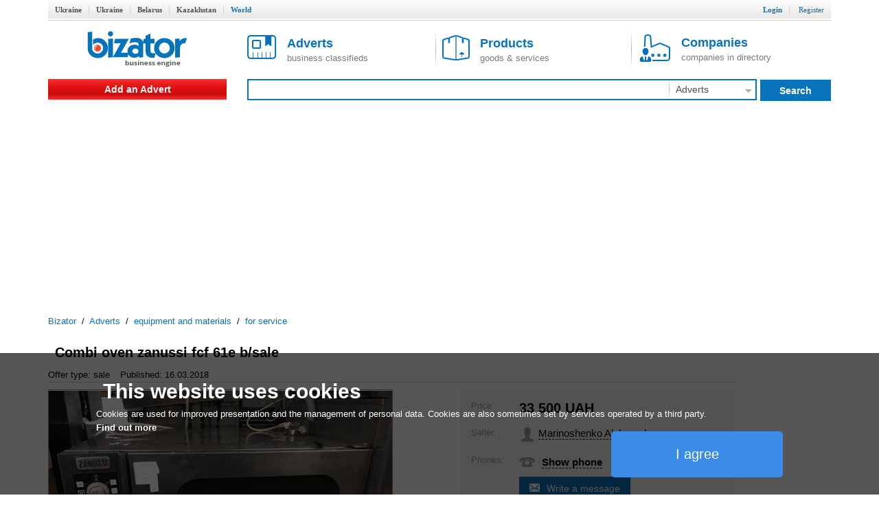

--- FILE ---
content_type: text/html; charset=utf-8
request_url: http://www.bizator.com/advert/m0318-2007129127-combi-oven-zanussi-fcf-61e-bsale.html
body_size: 6496
content:
<?xml version="1.0" encoding="UTF-8"?>
<!DOCTYPE html PUBLIC "-//W3C//DTD XHTML 1.0 Strict//EN" "http://www.w3.org/TR/xhtml1/DTD/xhtml1-strict.dtd">
<html xmlns="http://www.w3.org/1999/xhtml" lang="en" xml:lang="en"><head><meta content="text/html;charset=UTF-8" http-equiv="Content-Type" /><meta http-equiv="Robots" content="INDEX,FOLLOW" /><title>Combi oven zanussi fcf 61e b/sale - Buy on www.bizator.com</title><meta name="keywords" content="Combi,oven,zanussi,fcf,61e,b/sale" /><meta name="description" content="sale Combi oven zanussi fcf 61e b/sale. Sell Combi oven zanussi fcf 61e used. Sale of restaurant equipment after the closure of the institution. To " /><link rel="shortcut icon" href="/static/bizator/Bizator_favicon.ico" /><link href="/static/bizator/css/bizator.css" rel="stylesheet" type="text/css" /><link href="/static/bizator/css/style.css" rel="stylesheet" type="text/css" /><link href="/static/bizator/css/controls.css" rel="stylesheet" type="text/css" /><link rel="stylesheet" type="text/css" href="/javascript/jquery-ui/css/ui-lightness/jquery-ui.css" media="all" /><script type="text/javascript">
  (function(i,s,o,g,r,a,m){i['GoogleAnalyticsObject']=r;i[r]=i[r]||function(){
  (i[r].q=i[r].q||[]).push(arguments)},i[r].l=1*new Date();a=s.createElement(o),
  m=s.getElementsByTagName(o)[0];a.async=1;a.src=g;m.parentNode.insertBefore(a,m)
  })(window,document,'script','//www.google-analytics.com/analytics.js','ga');

  ga('create', 'UA-1352188-3', 'auto');
  ga('send', 'pageview');
</script><script src="/static/bizator/js/jquery-1.11.3.min.js" type="text/javascript"></script><script src="http://code.jquery.com/jquery-migrate-1.2.1.min.js" type="text/javascript"></script><script type="text/javascript" src="/static/bizator/js/jquery-ui-1.9.1.custom.min.js"></script><script src="/static/bizator/js/bizator.js" type="text/javascript"></script><script src="/static/bizator/js/controls.js" type="text/javascript"></script><script async="async" src="//pagead2.googlesyndication.com/pagead/js/adsbygoogle.js"></script><script>
    (adsbygoogle = window.adsbygoogle || []).push({
          google_ad_client: "ca-pub-5454453585128451",
          enable_page_level_ads: true
    });
  </script></head><body><div class="body"><div class="header"><div class="bar"></div><div class="hmenu valm"><div class="left"><b class="inactive"><a href="http://www.bizator.ua/">Ukraine</a></b><b class="inactive"><a href="http://old.bizator.ua/">Ukraine</a></b><b class="inactive"><a href="http://www.bizator.by/">Belarus</a></b><b class="inactive"><a href="http://www.bizator.kz/">Kazakhstan</a></b><b class="active">World</b></div><div class="right">
	  
	  
	  
          
          
          
          
		

		<b class="r "><a id="login" href="#">Login</a></b>
		<b class="r "><a id="register" href="/register" style="&#10;            font-weight: normal;&#10;          ">Register</a></b>



	</div></div><div id="loginform" class="popup-form hidden"><div class="gbrd sh10"><form id="openid_form" onsubmit="return submitOpenIDPopup(this, cbLoginSuccess,cbDefaultErrorPopup);" action="/login_openid" method="post"><script type="text/javascript" src="/static/bizator/js/openid/openid-jquery.js"></script><script type="text/javascript" src="/static/bizator/js/openid/openid-ru.js"></script><script type="text/javascript">
				$(document).ready(function() {
					openid.init('openid_identifier',true);
				});
			</script><div class="socentry"><b>Login using</b><div style="text-align:center;"><a class="fb" title="войти c Facebook"></a><a class="vk" title="войти c ВКонтакте"></a><a class="od" title="войти c Одноклассники"></a><a class="tw" title="войти c Twitter"></a><a class="gg" href="javascript:openid.signin('google');" title="войти c Google"></a><a class="mr" href="javascript:openid.signin('mailru');" title="войти c Mail.ru"></a><a class="ya" href="javascript:openid.signin('yandex');" title="войти c Yandex"></a><a class="bd" title="войти c Board"></a></div><div id="openid_input_area"><input id="openid_identifier" name="login" type="text" value="http://" class="short-text login-text" /></div></div></form><div class="antisoc lgf item-edit"><b>Or enter your password</b><form action="/json/login" id="f_login" enctype="multipart/form-data" method="post"><div><input type="hidden" value="register" name="view" /><input type="hidden" value="" name="action" /><input type="hidden" value="" name="id" /></div><div class="f0" style="margin:0 5px;"><div class="fr valt">Email:</div><div class="fr valt"><input type="text" class="i5 gbrd" maxlength="50" value="" name="login" /></div></div><div class="f0" style="margin:0 5px;"><div class="fr valt">Password:</div><div class="fr valt"><input type="password" class="i2 gbrd" maxlength="20" name="password" /></div></div><div><input type="checkbox" id="remember" name="remember" /><label for="remember">Remember me</label></div><div><input type="submit" value="Login" id="b_postlogin" class="btn1 bbg bbrd wf f14 bold valt" style="width: 69%;" /><a id="logcancel" class="btn1 bbrd bf bold f14" style="width: 30%; float: right;">Cancel</a></div></form></div><div class="clear"><a class="left" href="/register?action=forgot_password">Forgot password</a><a class="right" href="/register">Register</a></div></div></div></div><div class="ltb"><a title="Business system Bizator" href="/" class="logo lside valm" rel="nofollow"><img alt="Business system Bizator" src="/static/bizator/images/logo_en.gif" /></a><div class="rside valm ml30"><a href="/advert/p1.html" class="tab valm"><img src="/static/bizator/images/obja.png" alt="" /><span><b>Adverts</b><br />business classifieds</span></a><a href="/product/p1.html" class="tab valm gsep"><img src="/static/bizator/images/prod.png" alt="" /><span><b>Products</b><br />goods &amp; services</span></a><a href="/company/p1.html" class="tab valm gsep"><img src="/static/bizator/images/firm.png" alt="" /><span><b>Companies</b><br />companies in directory</span></a></div></div><div class="msb"><div class="menu valm lside rgvs"><a class="addbtn" href="/uadvert/create">Add an Advert</a></div><div class="valm right sbar"><form id="f-search" method="get" action="/search"><div><input id="viewt" type="hidden" value="advert" /></div><table style="border-collapse: collapse; width: 100%;"><tbody><tr><td><div class="sfld"><input type="text" id="search" value="" /></div></td><td><select class="input itype" style="display:none;"><option value="advert" selected="selected">Adverts</option><option value="product">Products</option><option value="company">Companies</option></select><div class="sec ddm gsep menu"><b id="advert_search">Adverts</b><img src="/static/bizator/images/down_arr_g.png" alt="" /><div class="ddmb secmnu hidden"><b id="advert">Adverts</b><b id="product">Products</b><b id="company">Companies</b></div></div></td><td><a class="sbt valt do-search"><b>Search</b></a></td></tr></tbody></table></form></div></div><script type="application/ld+json">
  {
    "@context": "http://schema.org",
    "@type": "BreadcrumbList",
    "itemListElement": [{
      "@type": "ListItem",
      "position": 0,
      "item": {
        "@id": "/",
        "name": "Bizator"
      }
    },
    {
      "@type": "ListItem",
      "position": 1,
      "item": {
        "@id": "/advert/p1.html",
        "name": "Adverts"
      }
    },
    
  {
    "@type": "ListItem",
    "position": 2,
    "item": {
      "@id": "/advert/supplies-materials/p1.html",
      "name": "equipment and materials"
    }
  },

  {
    "@type": "ListItem",
    "position": 3,
    "item": {
      "@id": "/advert/supplies-materials/service/p1.html",
      "name": "for service"
    }
  },

    ]
  }
</script><div class="crumbs"><a href="/">Bizator</a>
	 / 
	<a href="/advert/p1.html">Adverts</a>
		 / 
		<span><a href="/advert/supplies-materials/p1.html">equipment and materials</a></span>
		 / 
		<span><a href="/advert/supplies-materials/service/p1.html">for service</a></span></div><div class="main"><div class="mbody"><div class="hproduct"><div><h1 class="f20 fn">Combi oven zanussi fcf 61e b/sale</h1><span class="availability"><span class="value-title" title="in stock"></span></span></div><div class="astat"><span>Offer type: sale</span><span>Published: 16.03.2018</span></div><div style="display: table; width: 100%;"><div class="gallery w500"><div class="cphoto"><div style="width:502px;"><div><img src="http://img.bizator.com/a/2007129127/w500/1-combi-oven-zanussi-fcf-61e-bsale.JPG" alt="Combi oven zanussi fcf 61e b/sale " title="Combi oven zanussi fcf 61e b/sale " /></div></div><div class="magnify"></div></div><div class="thumbnails valt" style="visibility:hidden;"><i class="up" style="visibility:hidden"></i><div><input type="hidden" name="page" value="1" /><div class="scroll" style="height:71px;"><a href="http://img.bizator.com/a/2007129127/wmb/1-combi-oven-zanussi-fcf-61e-bsale.JPG" title="Combi oven zanussi fcf 61e b/sale " class="act"><img src="http://img.bizator.com/a/2007129127/p3/1-combi-oven-zanussi-fcf-61e-bsale.JPG" alt="Combi oven zanussi fcf 61e b/sale " title="Combi oven zanussi fcf 61e b/sale " /></a></div></div><i class="down" style="&#10;&#9;&#9;visibility:hidden;&#10;              "></i></div><div class="bigpicture hidden"><div class="bigcontrol"><div class="prev"></div><div class="counter"><span></span> / 1</div><div class="next"></div><div class="close"></div></div><img src="" alt="" /></div></div><div class="bai valt"><div style="height: 380px; background: #f6f6f6;"><table><tr><td>Price:</td><td><b class="f20"><span class="price">33 500<span class="currency"><span class="value-title" title="UAH"></span> UAH</span></span></b></td></tr><tr><td>Seller:</td><td><img src="/static/bizator/images/user.png" alt="" /><span class="seller f15 valt fn">Marinoshenko Aleksandr</span></td></tr><tr><td>Phones:
              	</td><td><img src="/static/bizator/images/phone.png" alt="" /><div class="phones valt f15 bold"><div><div class="hidden tel">+380687466717</div><a class="ajax sct"><input type="hidden" value="+-1(415q44595 " />Show phone</a></div></div><a class="f14 bbg send btn" title="Write a message" style="display:table-cell;" onclick="tb_click_handler(this,'/popup/pmsg?noesc=true&amp;width=500&amp;name=&amp;email=&amp;id=2007129127&amp;type=private')">Write a message</a></td></tr><tr><td>Address:</td><td><span class="adr"><span class="region">Ukraine</span></span></td></tr><tr><td></td><td><div class="rchart ddm menu"><span class="rf dash">Classified advertising</span><div class="ddmb sh3 hidden"><span class="f16 gf bold">Sell faster!</span><a class="pa">Premium placement</a><a class="ba">Promote to Business-ad</a><a class="mark">Highlight Advert</a><a class="pickup">Bring advert to top</a><span class="f16 gf bold">Want more?</span><a class="servpack">Order services package</a></div></div></td></tr></table></div></div></div><div class="description"><p></p><p>Sell Combi oven <span>zanussi</span><span> </span><span>fcf</span> 61<span>e</span><span> </span>used. Sale of restaurant equipment
after the closure of the institution. To watch and you can buy it on-hand in Kiev.</p><p><p></p></p>

<p>Feature <p></p></p>

<p>Control mechanics<p></p></p>

<p>Levels 6pcs. <span>GN
1/1<p></p></span></p>

<p>Dimensions 750/860/670мм<p></p></p>

<p><span>Manufacturer
Italy;</span><p></p></p>

<p>6 months warranty <p></p></p><br /></div></div><div class="lgbg baa"><div><div><a class="valm" title="Send to yourself/friend" onclick="tb_click_handler(this,'/popup/forward?noesc=true&amp;width=500&amp;addr_from=&amp;id=2007129127&amp;subj=FW%3A+Combi+oven+zanussi+fcf+61e+b%2Fsale')"><span class="iconb rsd">Send to yourself/friend</span></a><a class="gsep valm" href="/print/advert/2007129127.html"><span class="iconb tpr">Print version</span></a><a id="b_complain" class="gsep valm"><span class="iconb cmp">Complain</span></a><div class="hidden" id="pu_cf"><ul><li><a title="Complain" onclick="tb_click_handler(this,'/popup/complain?noesc=true&amp;width=500&amp;addr_from=&amp;id=2007129127&amp;reason=0')" class="dashed" href="#">spam</a><span title="repeated duplication of ads on the site" class="help">[?]</span></li><li><a title="Complain" onclick="tb_click_handler(this,'/popup/complain?noesc=true&amp;width=500&amp;addr_from=&amp;id=2007129127&amp;reason=1')" class="dashed" href="#">wrong category</a><span title="advert doesn't meet specified category" class="help">[?]</span></li><li><a title="Complain" onclick="tb_click_handler(this,'/popup/complain?noesc=true&amp;width=500&amp;addr_from=&amp;id=2007129127&amp;reason=2')" class="ajax" href="#">obsolete advert</a><span title="obsolete obsolete, incorrect contacts" class="help">[?]</span></li><li><a title="Complain" onclick="tb_click_handler(this,'/popup/complain?noesc=true&amp;width=500&amp;addr_from=&amp;id=2007129127&amp;reason=3')" class="dashed" href="#">laws violation</a><span title="illegal trade of goods, illegal activities, fraud, copyright infringement, other" class="help">[?]</span></li><li><a title="Complain" onclick="tb_click_handler(this,'/popup/complain?noesc=true&amp;width=500&amp;subj=FWD:&amp;addr_from=&amp;id=2007129127&amp;reason=6')" class="dashed" href="#">other</a><span title="other reasons for which ads should not be here" class="help">[?]</span></li></ul></div><a class="gsep valm cb" id="c2007129127"><span class="iconb fav">Add to favorites</span></a></div></div><div><ul class="socshare"><li><a class="fb" href="https://www.facebook.com/dialog/share?href=http://www.bizator.com/advert/m0318-2007129127-combi-oven-zanussi-fcf-61e-bsale.html"></a></li><li><a class="vk" href="http://vk.com/share.php?url=http://www.bizator.com/advert/m0318-2007129127-combi-oven-zanussi-fcf-61e-bsale.html"></a></li><li><a class="od" href="http://www.odnoklassniki.ru/dk?st.cmd=addShare&amp;st.s=1&amp;st._surl=http://www.bizator.com/advert/m0318-2007129127-combi-oven-zanussi-fcf-61e-bsale.html"></a></li><li><a class="tw" href="https://twitter.com/share?url=http://www.bizator.com/advert/m0318-2007129127-combi-oven-zanussi-fcf-61e-bsale.html"></a></li></ul></div></div></div><div class="yad advert-box"></div></div><div class="footer"><div class="fmain"><div class="lside"><p>«Bizator» — a powerful tool for conducting and promotions of business by using the Internet..</p><p><img src="/static/bizator/images/bal_icon_bg.png" style="vertical-align: middle; margin-right: 10px;" alt="" /><a style="text-decoration: underline; vertical-align: middle;" href="/feedback">Contact Us</a></p></div><div class="flinks rside"><div class="about gsep"><div class="title">About</div><a href="/flatp/About.html">About Bizator</a><a href="/flatp/TermsofUse.html">Terms of Service</a><a href="/flatp/PrivacyPolicy.html">Privacy Policy</a><a href="/flatp/Anti-SpamPolicy.html">Anti-Spam Policy</a><a href="/flatp/PrivacyPolicy.html#cookies">Cookies </a></div><div class="help"><div class="title">Help</div><a href="/ufeedback">Support</a></div></div></div><div class="copy"><span>© 2004 - 2026 Bizator</span><span style="width:88px;"><script type="text/javascript"><!--
        document.write("<a href='http://www.liveinternet.ru/click' "+
                       "target=_blank><img src='//counter.yadro.ru/hit?t26.3;r"+
                       escape(document.referrer)+((typeof(screen)=="undefined")?"":
                       ";s"+screen.width+"*"+screen.height+"*"+(screen.colorDepth?
                       screen.colorDepth:screen.pixelDepth))+";u"+escape(document.URL)+
                       ";"+Math.random()+
                       "' alt='' title='LiveInternet'"+
                       "border='0' width='88' height='15'><\/a>")
                       //--></script></span><span style="text-align:right"><a><img src="/static/bizator/images/fb_g.png" alt="" /></a><a><img src="/static/bizator/images/vk_g.png" alt="" /></a><a><img src="/static/bizator/images/gg_g.png" alt="" /></a></span></div></div><div id="morecookie" class="hidden en"><h4>What is a cookie?</h4><p>A cookie is a small text file which is stored on your computer/mobile device when you visit a website. This text file can store information, which can be read by the website if you visit it again later on. Some cookies are necessary so that the website can operate correctly. Other cookies are beneficial for the visitor. Cookies mean that you do not have to enter the same information every time when you re-visit a website.</p><h4>Why do we use cookies?</h4><p>We use cookies to offer you optimal access to our website. By using cookies, we can ensure that the same information is not displayed to you every time when you re-visit the website. Cookies can also help to optimise the performance of a website. They make it easier to view our website.</p><p>Corresponding organisational and technical measures are used to protect your personal data and prevent a loss of information or unlawful conduct.</p><h4>Why do we use cookies from third-party providers?</h4><p>We use cookies from third-party providers to be able to assess statistical information in collective forms using analytical tools, such as Google Analytics. Both permanent as well as temporary cookies are used for this purpose. Permanent cookies will be stored on your computer or mobile device for a maximum period of 24 months.</p><h4>How can I deactivate cookies?</h4><p>You can simply adjust your browser settings to switch off all cookies. Simply click on "Help" and search for "Block cookies". Please note: If you deactivate your cookies, the website may only be partially displayed or not displayed at all.</p></div><a onclick="this.blur()" href="#" class="upbtn" style="display:none;"><span>Up</span><i></i></a></div></body></html>



--- FILE ---
content_type: text/html; charset=utf-8
request_url: https://www.google.com/recaptcha/api2/aframe
body_size: 268
content:
<!DOCTYPE HTML><html><head><meta http-equiv="content-type" content="text/html; charset=UTF-8"></head><body><script nonce="fvOBtRXtiT2WZKuQjmgj7w">/** Anti-fraud and anti-abuse applications only. See google.com/recaptcha */ try{var clients={'sodar':'https://pagead2.googlesyndication.com/pagead/sodar?'};window.addEventListener("message",function(a){try{if(a.source===window.parent){var b=JSON.parse(a.data);var c=clients[b['id']];if(c){var d=document.createElement('img');d.src=c+b['params']+'&rc='+(localStorage.getItem("rc::a")?sessionStorage.getItem("rc::b"):"");window.document.body.appendChild(d);sessionStorage.setItem("rc::e",parseInt(sessionStorage.getItem("rc::e")||0)+1);localStorage.setItem("rc::h",'1769270836553');}}}catch(b){}});window.parent.postMessage("_grecaptcha_ready", "*");}catch(b){}</script></body></html>